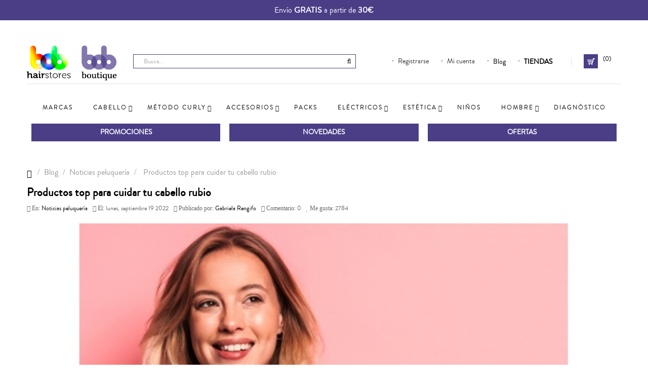

--- FILE ---
content_type: text/html; charset=utf-8
request_url: https://www.bobboutique.es/blog/productos-top-para-cuidar-tu-cabello-rubio-b29.html
body_size: 15781
content:
<!doctype html>
<html lang="es"  class="default" >

  <head>
    
      
  <meta charset="utf-8">


  <meta http-equiv="x-ua-compatible" content="ie=edge">



  <title>Productos top para cuidar tu cabello rubio - Bob Hairstores – Bob Boutique</title>
  <meta name="description" content="Productos para cuidar el cabello rubio">
  <meta name="keywords" content="rubio, cabello rubio, blond, blonde,blond hair,olaplex,lola cosmetics,fanola,redken,kérastase">
      
          <link rel="alternate" href="https://www.bobboutique.es/blog/productos-top-para-cuidar-tu-cabello-rubio-b29.html" hreflang="es-es">
      



  <meta name="viewport" content="width=device-width, initial-scale=1">



  <link rel="icon" type="image/vnd.microsoft.icon" href="/img/favicon.ico?1590506264">
  <link rel="shortcut icon" type="image/x-icon" href="/img/favicon.ico?1590506264">


  

    <link rel="stylesheet" href="https://www.bobboutique.es/themes/leo_fashion_store/assets/cache/theme-31002c445.css" type="text/css" media="all">



    


  

  <script type="text/javascript">
        var LEO_COOKIE_THEME = "LEO_FASHION_STORE_PANEL_CONFIG";
        var add_cart_error = "An error occurred while processing your request. Please try again";
        var array_blog_rewrite = {"en":"productos-top-para-cuidar-tu-cabello-rubio","fr":"productos-top-para-cuidar-tu-cabello-rubio","de":"productos-top-para-cuidar-tu-cabello-rubio","it":"productos-top-para-cuidar-tu-cabello-rubio","es":"productos-top-para-cuidar-tu-cabello-rubio"};
        var array_category_rewrite = [];
        var array_config_blog_rewrite = [];
        var array_config_category_rewrite = [];
        var array_list_rewrite = {"en":"blog","fr":"blog","de":"blog","it":"blog","es":"blog"};
        var buttoncompare_title_add = "Comparar";
        var buttoncompare_title_remove = "Eliminar de comparaci\u00f3n";
        var buttonwishlist_title_add = "Lista de deseos";
        var buttonwishlist_title_remove = "Sacar de la WishList";
        var cancel_rating_txt = "Cancelar valoraci\u00f3n";
        var comparator_max_item = 3;
        var compared_products = [];
        var config_url_use_id = "1";
        var customized_map = null;
        var defaultLat = "40.4165001";
        var defaultLong = "-3.7025599";
        var disable_review_form_txt = "No existe un criterio para opinar de este producto o este lenguaje";
        var enable_dropdown_defaultcart = 1;
        var enable_flycart_effect = 1;
        var enable_notification = 1;
        var ggApiKey = "AIzaSyAP1f3rEYhsJ-LN7iium1d1SzuAneI921g";
        var height_cart_item = "128";
        var id_lang = 5;
        var isLogged = false;
        var is_required_label = " se requiere";
        var jolisearch = {"amb_joli_search_action":"https:\/\/www.bobboutique.es\/jolisearch","amb_joli_search_link":"https:\/\/www.bobboutique.es\/jolisearch","amb_joli_search_controller":"jolisearch","blocksearch_type":"top","show_cat_desc":0,"ga_acc":0,"id_lang":5,"url_rewriting":1,"use_autocomplete":2,"minwordlen":2,"l_products":"Productos","l_manufacturers":"Fabricantes","l_categories":"Categor\u00edas","l_no_results_found":"Ning\u00fan producto corresponde con su b\u00fasqueda","l_more_results":"Mostrar todos los resultados","ENT_QUOTES":3,"search_ssl":true,"self":"\/home\/wwwbobboutique\/public_html\/modules\/ambjolisearch","position":{"my":"center top","at":"center bottom","collision":"fit none"},"classes":"ps17 centered-list","display_manufacturer":"1","display_category":"1"};
        var leo_token = "f39f3cfaeeadb57d5e13cce8e704e5d5";
        var lf_is_gen_rtl = false;
        var number_cartitem_display = 3;
        var prestashop = {"cart":{"products":[],"totals":{"total":{"type":"total","label":"Total","amount":0,"value":"0,00\u00a0\u20ac"},"total_including_tax":{"type":"total","label":"Total (impuestos incl.)","amount":0,"value":"0,00\u00a0\u20ac"},"total_excluding_tax":{"type":"total","label":"Total (impuestos excl.)","amount":0,"value":"0,00\u00a0\u20ac"}},"subtotals":{"products":{"type":"products","label":"Subtotal","amount":0,"value":"0,00\u00a0\u20ac"},"discounts":null,"shipping":{"type":"shipping","label":"Transporte","amount":0,"value":"Gratis"},"tax":{"type":"tax","label":"Impuestos incluidos","amount":0,"value":"0,00\u00a0\u20ac"}},"products_count":0,"summary_string":"0 art\u00edculos","vouchers":{"allowed":1,"added":[]},"discounts":[],"minimalPurchase":0,"minimalPurchaseRequired":""},"currency":{"name":"euro","iso_code":"EUR","iso_code_num":"978","sign":"\u20ac"},"customer":{"lastname":null,"firstname":null,"email":null,"birthday":null,"newsletter":null,"newsletter_date_add":null,"optin":null,"website":null,"company":null,"siret":null,"ape":null,"is_logged":false,"gender":{"type":null,"name":null},"addresses":[]},"language":{"name":"Espa\u00f1ol (Spanish)","iso_code":"es","locale":"es-ES","language_code":"es-es","is_rtl":"0","date_format_lite":"d\/m\/Y","date_format_full":"d\/m\/Y H:i:s","id":5},"page":{"title":"","canonical":null,"meta":{"title":"Productos top para cuidar tu cabello rubio - Bob Hairstores \u2013 Bob Boutique","description":"Productos para cuidar el cabello rubio","keywords":"rubio, cabello rubio, blond, blonde,blond hair,olaplex,lola cosmetics,fanola,redken,k\u00e9rastase","robots":"index"},"page_name":"module-leoblog-blog","body_classes":{"lang-es":true,"lang-rtl":false,"country-ES":true,"currency-EUR":true,"layout-full-width":true,"page-blog":true,"tax-display-enabled":true},"admin_notifications":[]},"shop":{"name":"Bob Hairstores \u2013 Bob Boutique","logo":"\/img\/clips-productos-peluqueria-logo-1590506248.jpg","stores_icon":"\/img\/logo_stores.png","favicon":"\/img\/favicon.ico"},"urls":{"base_url":"https:\/\/www.bobboutique.es\/","current_url":"https:\/\/www.bobboutique.es\/blog\/productos-top-para-cuidar-tu-cabello-rubio-b29.html","shop_domain_url":"https:\/\/www.bobboutique.es","img_ps_url":"https:\/\/www.bobboutique.es\/img\/","img_cat_url":"https:\/\/www.bobboutique.es\/img\/c\/","img_lang_url":"https:\/\/www.bobboutique.es\/img\/l\/","img_prod_url":"https:\/\/www.bobboutique.es\/img\/p\/","img_manu_url":"https:\/\/www.bobboutique.es\/img\/m\/","img_sup_url":"https:\/\/www.bobboutique.es\/img\/su\/","img_ship_url":"https:\/\/www.bobboutique.es\/img\/s\/","img_store_url":"https:\/\/www.bobboutique.es\/img\/st\/","img_col_url":"https:\/\/www.bobboutique.es\/img\/co\/","img_url":"https:\/\/www.bobboutique.es\/themes\/leo_fashion_store\/assets\/img\/","css_url":"https:\/\/www.bobboutique.es\/themes\/leo_fashion_store\/assets\/css\/","js_url":"https:\/\/www.bobboutique.es\/themes\/leo_fashion_store\/assets\/js\/","pic_url":"https:\/\/www.bobboutique.es\/upload\/","pages":{"address":"https:\/\/www.bobboutique.es\/direccion","addresses":"https:\/\/www.bobboutique.es\/direcciones","authentication":"https:\/\/www.bobboutique.es\/iniciar-sesion","cart":"https:\/\/www.bobboutique.es\/carrito","category":"https:\/\/www.bobboutique.es\/index.php?controller=category","cms":"https:\/\/www.bobboutique.es\/index.php?controller=cms","contact":"https:\/\/www.bobboutique.es\/contactenos","discount":"https:\/\/www.bobboutique.es\/descuento","guest_tracking":"https:\/\/www.bobboutique.es\/seguimiento-cliente-no-registrado","history":"https:\/\/www.bobboutique.es\/historial-compra","identity":"https:\/\/www.bobboutique.es\/informacion-cuenta","index":"https:\/\/www.bobboutique.es\/","my_account":"https:\/\/www.bobboutique.es\/mi-cuenta","order_confirmation":"https:\/\/www.bobboutique.es\/confirmacion-pedido","order_detail":"https:\/\/www.bobboutique.es\/index.php?controller=order-detail","order_follow":"https:\/\/www.bobboutique.es\/seguimiento-pedido","order":"https:\/\/www.bobboutique.es\/pedido","order_return":"https:\/\/www.bobboutique.es\/index.php?controller=order-return","order_slip":"https:\/\/www.bobboutique.es\/facturas-abono","pagenotfound":"https:\/\/www.bobboutique.es\/pagina-no-encontrada","password":"https:\/\/www.bobboutique.es\/recuperar-contrase\u00f1a","pdf_invoice":"https:\/\/www.bobboutique.es\/index.php?controller=pdf-invoice","pdf_order_return":"https:\/\/www.bobboutique.es\/index.php?controller=pdf-order-return","pdf_order_slip":"https:\/\/www.bobboutique.es\/index.php?controller=pdf-order-slip","prices_drop":"https:\/\/www.bobboutique.es\/productos-rebajados","product":"https:\/\/www.bobboutique.es\/index.php?controller=product","search":"https:\/\/www.bobboutique.es\/busqueda","sitemap":"https:\/\/www.bobboutique.es\/mapa-web","stores":"https:\/\/www.bobboutique.es\/tiendas","supplier":"https:\/\/www.bobboutique.es\/proveedor","register":"https:\/\/www.bobboutique.es\/iniciar-sesion?create_account=1","order_login":"https:\/\/www.bobboutique.es\/pedido?login=1"},"alternative_langs":{"es-es":"https:\/\/www.bobboutique.es\/blog\/productos-top-para-cuidar-tu-cabello-rubio-b29.html"},"theme_assets":"\/themes\/leo_fashion_store\/assets\/","actions":{"logout":"https:\/\/www.bobboutique.es\/?mylogout="},"no_picture_image":{"bySize":{"small_default":{"url":"https:\/\/www.bobboutique.es\/img\/p\/es-default-small_default.jpg","width":75,"height":108},"cart_default":{"url":"https:\/\/www.bobboutique.es\/img\/p\/es-default-cart_default.jpg","width":125,"height":125},"home_default":{"url":"https:\/\/www.bobboutique.es\/img\/p\/es-default-home_default.jpg","width":279,"height":400},"medium_default":{"url":"https:\/\/www.bobboutique.es\/img\/p\/es-default-medium_default.jpg","width":452,"height":452},"large_default":{"url":"https:\/\/www.bobboutique.es\/img\/p\/es-default-large_default.jpg","width":405,"height":580}},"small":{"url":"https:\/\/www.bobboutique.es\/img\/p\/es-default-small_default.jpg","width":75,"height":108},"medium":{"url":"https:\/\/www.bobboutique.es\/img\/p\/es-default-home_default.jpg","width":279,"height":400},"large":{"url":"https:\/\/www.bobboutique.es\/img\/p\/es-default-large_default.jpg","width":405,"height":580},"legend":""}},"configuration":{"display_taxes_label":true,"is_catalog":false,"show_prices":true,"opt_in":{"partner":false},"quantity_discount":{"type":"discount","label":"Descuento"},"voucher_enabled":1,"return_enabled":0},"field_required":[],"breadcrumb":{"links":[{"title":"Inicio","url":"https:\/\/www.bobboutique.es\/"},{"title":"Blog","url":"https:\/\/www.bobboutique.es\/blog.html"},{"title":"Noticias peluquer\u00eda","url":"https:\/\/www.bobboutique.es\/blog\/noticias-peluqueria-c6.html"},{"title":"Productos top para cuidar tu cabello rubio","url":"https:\/\/www.bobboutique.es\/blog\/productos-top-para-cuidar-tu-cabello-rubio-b29.html"}],"count":4},"link":{"protocol_link":"https:\/\/","protocol_content":"https:\/\/"},"time":1769052673,"static_token":"f39f3cfaeeadb57d5e13cce8e704e5d5","token":"93f68136146f55c106119937f54b4ee4"};
        var productcompare_add = "El producto ha sido a\u00f1adido a la lista de comparaci\u00f3n";
        var productcompare_add_error = "Se produjo un error al agregar. Int\u00e9ntalo de nuevo";
        var productcompare_max_item = "No se puede agregar m\u00e1s de 3 producto a la comparaci\u00f3n de productos";
        var productcompare_remove = "El producto se ha eliminado correctamente de la lista de comparaci\u00f3n";
        var productcompare_remove_error = "Se produjo un error al eliminar. Int\u00e9ntalo de nuevo";
        var productcompare_url = "https:\/\/www.bobboutique.es\/module\/leofeature\/productscompare";
        var productcompare_viewlistcompare = "Ver la lista de comparaci\u00f3n";
        var psemailsubscription_subscription = "https:\/\/www.bobboutique.es\/module\/ps_emailsubscription\/subscription";
        var review_error = "An error occurred while processing your request. Please try again";
        var show_popup = 1;
        var storeGGmapCall = "\/modules\/storeggmap\/storeggmapCall.php";
        var subtitle = "Our stores";
        var type_dropdown_defaultcart = "dropdown";
        var type_flycart_effect = "fade";
        var urlIcon = null;
        var width_cart_item = "288";
        var wishlist_add = "El producto ha sido a\u00f1adido a su lista de deseos";
        var wishlist_cancel_txt = "Cancelar";
        var wishlist_confirm_del_txt = "Eliminar el elemento seleccionado?";
        var wishlist_del_default_txt = "No se puede eliminar por defecto deseos";
        var wishlist_email_txt = "Direcci\u00f3n de correo electr\u00f3nico";
        var wishlist_loggin_required = "Tienes que iniciar sesi\u00f3n para poder gestionar su lista de deseos";
        var wishlist_ok_txt = "De acuerdo";
        var wishlist_quantity_required = "Debe introducir una cantidad";
        var wishlist_remove = "El producto se retir\u00f3 con \u00e9xito de su Lista de deseos";
        var wishlist_reset_txt = "Reiniciar";
        var wishlist_send_txt = "Enviar";
        var wishlist_send_wishlist_txt = "Enviar lista de deseos";
        var wishlist_url = "https:\/\/www.bobboutique.es\/lista_deseos";
        var wishlist_viewwishlist = "Ver su lista de deseos";
      </script>
<script type="text/javascript">
	var choosefile_text = "Elija el archivo";
	var turnoff_popup_text = "No mostrar este popup de nuevo";

	var size_item_quickview = 125;
	var style_scroll_quickview = 'vertical';
	
	var size_item_page = 90;
	var style_scroll_page = 'horizontal';
	
	var size_item_quickview_attr = 125;	
	var style_scroll_quickview_attr = 'vertical';
	
	var size_item_popup = 146;
	var style_scroll_popup = 'vertical';
</script>


  <script type="text/javascript">
	
	var FancyboxI18nClose = "Cerrar";
	var FancyboxI18nNext = "Siguiente";
	var FancyboxI18nPrev = "Anterior";
	var current_link = "http://www.bobboutique.es/";		
	var currentURL = window.location;
	currentURL = String(currentURL);
	currentURL = currentURL.replace("https://","").replace("http://","").replace("www.","").replace( /#\w*/, "" );
	current_link = current_link.replace("https://","").replace("http://","").replace("www.","");
	var text_warning_select_txt = "Por favor seleccione uno de quitar?";
	var text_confirm_remove_txt = "¿Seguro para eliminar fila de pie?";
	var close_bt_txt = "Cerrar";
	var list_menu = [];
	var list_menu_tmp = {};
	var list_tab = [];
	var isHomeMenu = 0;
	
</script>
<script type="text/javascript">
	(window.gaDevIds=window.gaDevIds||[]).push('d6YPbH');
	(function(i,s,o,g,r,a,m){i['GoogleAnalyticsObject']=r;i[r]=i[r]||function(){
	(i[r].q=i[r].q||[]).push(arguments)},i[r].l=1*new Date();a=s.createElement(o),
	m=s.getElementsByTagName(o)[0];a.async=1;a.src=g;m.parentNode.insertBefore(a,m)
	})(window,document,'script','https://www.google-analytics.com/analytics.js','ga');

            ga('create', 'UA-174238813-1', 'auto');
                
    ga('require', 'ec');
</script>


			<script type="text/javascript">
				(window.gaDevIds=window.gaDevIds||[]).push('d6YPbH');
				(function(i,s,o,g,r,a,m){i['GoogleAnalyticsObject']=r;i[r]=i[r]||function(){
				(i[r].q=i[r].q||[]).push(arguments)},i[r].l=1*new Date();a=s.createElement(o),
				m=s.getElementsByTagName(o)[0];a.async=1;a.src=g;m.parentNode.insertBefore(a,m)
				})(window,document,'script','//www.google-analytics.com/analytics.js','ga');
				ga('create', 'UA-174238813-1', 'auto');
				ga('require', 'ec');</script><script src="https://maps.googleapis.com/maps/api/js?key=AIzaSyCgXZDZoqC0zDVcJMVr3pj9-6X_BbI1XfU" type="text/javascript"></script>
<script>
	var bestkit_storepickup_controller = "https://www.bobboutique.es/module/bestkit_storepickup/ajax"; 	var bestkit_storepickup_show_map = 0; 	var bestkit_storepickup_translation_1 = "Get directions";
	var img_ps_dir = "https://www.bobboutique.es/img/";
	var logo_store = "logo_stores.png"; 
	var bestkit_storepickup_map = "";
	var bestkit_storepickup_markers = [];
	var bestkit_storepickup_default_lat = "";
	var bestkit_storepickup_default_long = "";
	var bestkit_storepickup_radius = 100;
</script> 
<!-- Facebook Pixel Code -->
<script>
  !function(f,b,e,v,n,t,s)
  {if(f.fbq)return;n=f.fbq=function(){n.callMethod?
  n.callMethod.apply(n,arguments):n.queue.push(arguments)};
  if(!f._fbq)f._fbq=n;n.push=n;n.loaded=!0;n.version='2.0';
  n.queue=[];t=b.createElement(e);t.async=!0;
  t.src=v;s=b.getElementsByTagName(e)[0];
  s.parentNode.insertBefore(t,s)}(window, document,'script',
  'https://connect.facebook.net/en_US/fbevents.js');
  
  fbq('init', '410862140300036');
  
  fbq('track', 'PageView');
</script>
<noscript>

<img height="1" width="1" style="display:none"
    src="https://www.facebook.com/tr?id=410862140300036&ev=PageView&noscript=1"
/>
  
</noscript>



    <script>
        var prefix = '';
        var sufix = '';

        function getURLParameter(url, name) {
            return (RegExp(name + '=' + '(.+?)(&|$)').exec(url)||[,null])[1];
        }

        !function(f,b,e,v,n,t,s){if(f.fbq)return;n=f.fbq=function(){n.callMethod?
        n.callMethod.apply(n,arguments):n.queue.push(arguments)};if(!f._fbq)f._fbq=n;
        n.push=n;n.loaded=!0;n.version='2.0';n.queue=[];t=b.createElement(e);t.async=!0;
        t.src=v;s=b.getElementsByTagName(e)[0];s.parentNode.insertBefore(t,s)}(window,
        document,'script','https://connect.facebook.net/en_US/fbevents.js');
        
                    fbq('init', '410862140300036');
        
                    fbq('track', "PageView");
        
                            
        
                            
                                                        
                    document.addEventListener("DOMContentLoaded", function(event) {
                $('#wishlist_button_nopop').click(function(){
                    fbq('track', 'AddToWishlist');
                });
            });
        
                        
                                                
            function reinitaddtocart() {
                                                                }
            document.addEventListener("DOMContentLoaded", function(event) {
                reinitaddtocart();
            });
        
        
    </script>

<script type="text/javascript">
	
		var $buoop = {
			api:5,
			notify:{
				i:-0.01,
				f:-0.01,
				o:-0.01,
				s:-0.01,
				c:-0.01
			},
			insecure:Boolean(1),
			unsupported:Boolean(1),
			mobile:Boolean(1),
			test:Boolean(),
			style:'top',
			reminder: '1',
			reminderClosed: '1',
			noclose: Boolean(),
			newwindow: true,
			l:'es',
			text: "Su navegador {brow_name}, utiliza una versión antigua: le recomendamos que  actualice a una versón más nueva.",
			
		};
		function $buo_f(){ 
		 var e = document.createElement("script"); 
		 e.src = "//browser-update.org/update.min.js"; 
		 document.body.appendChild(e);
		};
		try {document.addEventListener("DOMContentLoaded", $buo_f,false)}
		catch(e){window.attachEvent("onload", $buo_f)}
	
</script>                <!-- Hotjar Tracking Code for https://www.bobboutique.es/ -->
<script type="text/javascript"><!--//--><![CDATA[//><!--
(function(h,o,t,j,a,r){
        h.hj=h.hj||function(){(h.hj.q=h.hj.q||[]).push(arguments)};
        h._hjSettings={hjid:3314740,hjsv:6};
        a=o.getElementsByTagName('head')[0];
        r=o.createElement('script');r.async=1;
        r.src=t+h._hjSettings.hjid+j+h._hjSettings.hjsv;
        a.appendChild(r);
    })(window,document,'https://static.hotjar.com/c/hotjar-','.js?sv=');
//--><!]]></script>
    <!-- @file modules\appagebuilder\views\templates\hook\header -->

<script>
    /**
     * List functions will run when document.ready()
     */
    var ap_list_functions = [];
    /**
     * List functions will run when window.load()
     */
    var ap_list_functions_loaded = [];

    /**
     * List functions will run when document.ready() for theme
     */
    
    var products_list_functions = [];
</script>


<script type='text/javascript'>
    var leoOption = {
        category_qty:0,
        product_list_image:0,
        product_one_img:1,
        productCdown: 1,
        productColor: 0,
        homeWidth: 279,
        homeheight: 400,
	}

    ap_list_functions.push(function(){
        if (typeof $.LeoCustomAjax !== "undefined" && $.isFunction($.LeoCustomAjax)) {
            var leoCustomAjax = new $.LeoCustomAjax();
            leoCustomAjax.processAjax();
        }
    });
</script>




    
  </head>

  <body id="module-leoblog-blog" class="lang-es country-es currency-eur layout-full-width page-blog tax-display-enabled fullwidth">

    
      
    

    <main id="page">
      
              
      <header id="header">
        <div class="header-container">
          
            
  <div class="header-banner">
          <div class="container">
              <div class="inner"><!-- @file modules\appagebuilder\views\templates\hook\ApRow -->
    <div        class="row ApRow  "
	                        style=""        >
                                            <!-- @file modules\appagebuilder\views\templates\hook\ApColumn -->
<div    class="col-xl-12 col-lg-12 col-md-12 col-sm-12 col-xs-12 col-sp-12  ApColumn "
	    >
                    <!-- @file modules\appagebuilder\views\templates\hook\ApGeneral -->
<div     class="block envio-gratis-top-bar ApHtml">
	                    <div class="block_content"><p>Envío <strong>GRATIS</strong> a partir de <strong>30€</strong></p></div>
    	</div>
    </div>            </div>
    </div>
          </div>
        </div>



  <nav class="header-nav">
    <div class="topnav">
            <div class="container">
              <div class="inner"><!-- @file modules\appagebuilder\views\templates\hook\ApRow -->
    <div        class="row ApRow  "
	                        style=""        >
                                            <!-- @file modules\appagebuilder\views\templates\hook\ApColumn -->
<div    class="col-xl-12 col-lg-12 col-md-12 col-sm-12 col-xs-12 col-sp-12  ApColumn "
	    >
                    <!-- @file modules\appagebuilder\views\templates\hook\ApGeneral -->
<div     class="block ApHtml">
	                    <div class="block_content"><div class="userinfo-selector links dropdown js-dropdown popup-over"><ul class="popup-content dropdown-menu user-info"><li><a class="signin dropdown-item" href="https://www.bobboutique.es/iniciar-sesion?create_account=1" title="Acceda a su cuenta de cliente" rel="nofollow"> <span>Registrarse</span> </a></li><li><a class="myacount dropdown-item" href="https://www.bobboutique.es/mi-cuenta" title="Mi cuenta" rel="nofollow"> <span>Mi cuenta</span> </a></li><li><strong><a href="https://www.bobboutique.es/tiendas" title="Tiendas físicas" rel="nofollow"> TIENDAS</a></strong></li></ul></div></div>
    	</div>
    </div>            </div>
    </div>
            </div>
          </div>
    <div class="bottomnav">
              <div class="container">
              <div class="inner"></div>
              </div>
          </div>
  </nav>



  <div class="header-top">
              <div class="container">
              <div class="inner"><!-- @file modules\appagebuilder\views\templates\hook\ApRow -->
    <div        class="row ApRow  has-bg bg-boxed"
	        data-bg=" no-repeat"                style="background: no-repeat;padding-top: 20px;padding-bottom: 6px;"        >
                                            <!-- @file modules\appagebuilder\views\templates\hook\ApColumn -->
<div    class="col-xl-2 col-lg-2 col-md-2 col-sm-12 col-xs-12 col-sp-12  ApColumn "
	    >
                    <!-- @file modules\appagebuilder\views\templates\hook\ApImage -->
<div id="image-form_42994893945180215" class="block header_logo ApImage">
	
                            <a href="http://www.bobboutique.es/" >
                <img src="/themes/leo_fashion_store/assets/img/modules/appagebuilder/images/clips-productos-peluqueria-logo.png" class="img-fluid "
                                    title=""
            alt="logo"
	    style=" width:auto; 
			height:auto" />

                </a>
            	        </div>
    </div><!-- @file modules\appagebuilder\views\templates\hook\ApColumn -->
<div    class="col-xl-4-8 col-lg-10 col-md-10 col-sm-12 col-xs-10 col-sp-9  ApColumn "
	    >
                    <!-- @file modules\appagebuilder\views\templates\hook\ApModule -->
<!-- Block search module TOP -->
<div id="search_widget" class="search-widget js-dropdown popup-over" data-search-controller-url="//www.bobboutique.es/busqueda">
	<a href="javascript:void(0)" data-toggle="dropdown" class="hidden-sm-up popup-title">
	    <i class="fa fa-search search"></i>
	</a>
	<form method="get" action="//www.bobboutique.es/busqueda" class="popup-content dropdown-menu" id="search_form">
		<input type="hidden" name="controller" value="search">
		<input type="text" name="s" value="" placeholder="Busca..." aria-label="Busca">
		<button type="submit" class="btn">
			<i class="fa fa-search"></i>
		</button>
	</form>
</div>
<!-- /Block search module TOP -->

    </div><!-- @file modules\appagebuilder\views\templates\hook\ApColumn -->
<div    class="col-xl-4 col-lg-10 col-md-10 col-sm-12 col-xs-12 col-sp-12 hidden-movil ApColumn "
	    >
                    <!-- @file modules\appagebuilder\views\templates\hook\ApGeneral -->
<div     class="block ApHtml">
	                    <div class="block_content"><div class="userinfo-selector links dropdown js-dropdown popup-over"><ul class="popup-content dropdown-menu user-info"><li><a class="signin dropdown-item" href="https://www.bobboutique.es/iniciar-sesion?create_account=1" title="Acceda a su cuenta de cliente" rel="nofollow"> <span>Registrarse</span> </a></li><li><a class="myacount dropdown-item" href="https://www.bobboutique.es/mi-cuenta" title="Mi cuenta" rel="nofollow"> <span>Mi cuenta</span> </a></li><li><a href="https://www.bobboutique.es/blog.html" title="Blog" rel="nofollow">Blog </a></li><li><strong><a href="https://www.bobboutique.es/tiendas" title="Tiendas físicas" rel="nofollow">TIENDAS </a></strong></li></ul></div></div>
    	</div>
    </div><!-- @file modules\appagebuilder\views\templates\hook\ApColumn -->
<div    class="col-xl-1 col-lg-10 col-md-10 col-sm-12 col-xs-2 col-sp-12  ApColumn "
	    >
                    <!-- @file modules\appagebuilder\views\templates\hook\ApModule -->
<div id="cart-block">
  <div class="blockcart cart-preview inactive" data-refresh-url="//www.bobboutique.es/module/ps_shoppingcart/ajax">
    <div class="header">
              <i class="shopping-cart"></i>
        <div class="cart-inner">
          <span class="cart-title">Comprar</span>
          <span class="cart-products-count">(0)</span>
        </div>
          </div>
  </div>
</div>

    </div>            </div>
    <!-- @file modules\appagebuilder\views\templates\hook\ApRow -->
    <div        class="row ApRow  has-bg bg-boxed"
	        data-bg=" no-repeat"                style="background: no-repeat;"        >
                                            <!-- @file modules\appagebuilder\views\templates\hook\ApColumn -->
<div    class="col-xl-12 col-lg-12 col-md-12 col-sm-12 col-xs-12 col-sp-12  ApColumn "
	    >
                    <!-- @file modules\appagebuilder\views\templates\hook\ApSlideShow -->
<div id="memgamenu-form_3160037124" class="ApMegamenu">
				<nav data-megamenu-id="3160037124" class="leo-megamenu cavas_menu navbar navbar-default disable-canvas " role="navigation">
			<!-- Brand and toggle get grouped for better mobile display -->
			<div class="navbar-header">
				<button type="button" class="navbar-toggler hidden-lg-up" data-toggle="collapse" data-target=".megamenu-off-canvas-3160037124">
					<span class="sr-only">Navegación de palanca</span>
					&#9776;
					<!--
					<span class="icon-bar"></span>
					<span class="icon-bar"></span>
					<span class="icon-bar"></span>
					-->
				</button>
			</div>
			<!-- Collect the nav links, forms, and other content for toggling -->
						<div class="leo-top-menu collapse navbar-toggleable-md megamenu-off-canvas megamenu-off-canvas-3160037124"><ul class="nav navbar-nav megamenu horizontal"><li class="nav-item icon-new  " ><a href="https://www.bobboutique.es/marcas" target="_self" class="nav-link has-category"><span class="menu-title">Marcas</span></a></li><li class="nav-item parent dropdown  aligned-fullwidth  " ><a class="nav-link dropdown-toggle has-category" data-toggle="dropdown" href="https://www.bobboutique.es/cuidado-del-cabello-1221" target="_self"><span class="menu-title">Cabello</span></a><b class="caret"></b><div class="dropdown-menu level1"  ><div class="dropdown-menu-inner"><div class="row"><div class="col-sm-12 mega-col" data-colwidth="12" data-type="menu" ><div class="inner"><ul><li class="nav-item   " ><a class="nav-link" href="https://www.bobboutique.es/champu-1224" target="_self"><span class="menu-title">Champú</span></a></li><li class="nav-item   " ><a class="nav-link" href="https://www.bobboutique.es/mascarillas-1226" target="_self"><span class="menu-title">Mascarillas</span></a></li><li class="nav-item   " ><a class="nav-link" href="https://www.bobboutique.es/acondicionador-1225" target="_self"><span class="menu-title">Acondicionador</span></a></li><li class="nav-item   " ><a class="nav-link" href="https://www.bobboutique.es/styling-1227" target="_self"><span class="menu-title">Styling</span></a></li><li class="nav-item   " ><a class="nav-link" href="https://www.bobboutique.es/tratamiento-1228" target="_self"><span class="menu-title">Tratamiento</span></a></li><li class="nav-item   " ><a class="nav-link" href="https://www.bobboutique.es/cuidado-del-cabello-1221?q=Necesidad+del+cabello-Anti--ca%C3%ADda" target="_self"><span class="menu-title">Caída</span></a></li><li class="nav-item   " ><a class="nav-link" href="https://www.bobboutique.es/cuidado-del-cabello-1221?q=Necesidad+del+cabello-Reparaci%C3%B3n" target="_self"><span class="menu-title">Reparación </span></a></li><li class="nav-item   " ><a class="nav-link" href="https://www.bobboutique.es/tintes-1229" target="_self"><span class="menu-title">Tintes</span></a></li><li class="nav-item   " ><a class="nav-link" href="https://www.bobboutique.es/kits-peluqueria-1254" target="_self"><span class="menu-title">Kits de peluquería</span></a></li><li class="nav-item   " ><a class="nav-link" href="https://www.bobboutique.es/permanentes-1258" target="_self"><span class="menu-title">Permanentes</span></a></li><li class="nav-item   " ><a class="nav-link" href="https://www.bobboutique.es/proteccion-solar-1260" target="_self"><span class="menu-title">Protección solar</span></a></li><li class="nav-item   " ><a class="nav-link" href="https://www.bobboutique.es/decoloracionoxigenadasremovedores-1263" target="_self"><span class="menu-title">Decoloración</span></a></li><li class="nav-item   " ><a class="nav-link" href="https://www.bobboutique.es/correctores-tonalizadores-matizadores-aclarantes-1264" target="_self"><span class="menu-title">Matizadores</span></a></li><li class="nav-item   " ><a class="nav-link" href="https://www.bobboutique.es/fibras-capilarescubrecanas-1265" target="_self"><span class="menu-title">Fibras Capilares/Cubrecanas</span></a></li><li class="nav-item   " ><a class="nav-link" href="https://www.bobboutique.es/alisadodesrizantes-1292" target="_self"><span class="menu-title">Alisado/Desrizantes</span></a></li><li class="nav-item   " ><a class="nav-link" href="https://www.bobboutique.es/espumas-y-mascarillas-de-color-1294" target="_self"><span class="menu-title">Espumas y mascarillas de color</span></a></li></ul></div></div></div></div></div></li><li class="nav-item parent dropdown    " ><a class="nav-link dropdown-toggle has-category" data-toggle="dropdown" href="https://www.bobboutique.es/metodo-curly-1306" target="_self"><span class="menu-title">MÉTODO CURLY</span></a><b class="caret"></b><div class="dropdown-menu level1"  ><div class="dropdown-menu-inner"><div class="row"><div class="col-sm-12 mega-col" data-colwidth="12" data-type="menu" ><div class="inner"><ul><li class="nav-item   " ><a class="nav-link" href="https://www.bobboutique.es/champu-1308" target="_self"><span class="menu-title">Champú</span></a></li><li class="nav-item   " ><a class="nav-link" href="https://www.bobboutique.es/co-wash-1313" target="_self"><span class="menu-title">Co-wash</span></a></li><li class="nav-item   " ><a class="nav-link" href="https://www.bobboutique.es/mascarilla-1312" target="_self"><span class="menu-title">Mascarilla</span></a></li><li class="nav-item   " ><a class="nav-link" href="https://www.bobboutique.es/acondicionador-1309" target="_self"><span class="menu-title">Acondicionador</span></a></li><li class="nav-item   " ><a class="nav-link" href="https://www.bobboutique.es/leave-in-1310" target="_self"><span class="menu-title">Leave-in</span></a></li><li class="nav-item   " ><a class="nav-link" href="https://www.bobboutique.es/styling-1314" target="_self"><span class="menu-title">Styling</span></a></li><li class="nav-item   " ><a class="nav-link" href="https://www.bobboutique.es/tratamiento-1315" target="_self"><span class="menu-title">Tratamiento</span></a></li><li class="nav-item   " ><a class="nav-link" href="https://www.bobboutique.es/aceite-1321" target="_self"><span class="menu-title">Aceite</span></a></li><li class="nav-item   " ><a class="nav-link" href="https://www.bobboutique.es/ninos-1329" target="_self"><span class="menu-title">Niños</span></a></li><li class="nav-item   " ><a class="nav-link" href="https://www.bobboutique.es/matizador-1322" target="_self"><span class="menu-title">Matizador</span></a></li><li class="nav-item   " ><a class="nav-link" href="https://www.bobboutique.es/cepillos-y-peines-1327" target="_self"><span class="menu-title">Cepillos y peines</span></a></li><li class="nav-item   " ><a class="nav-link" href="https://www.bobboutique.es/accesorios-1317" target="_self"><span class="menu-title">Accesorios</span></a></li><li class="nav-item   " ><a class="nav-link" href="https://www.bobboutique.es/herramientas-de-secado-1318" target="_self"><span class="menu-title">Herramientas de secado</span></a></li></ul></div></div></div></div></div></li><li class="nav-item parent dropdown  aligned-fullwidth  " ><a class="nav-link dropdown-toggle has-category" data-toggle="dropdown" href="https://www.bobboutique.es/accesorios-1234" target="_self"><span class="menu-title">Accesorios</span></a><b class="caret"></b><div class="dropdown-menu level1"  ><div class="dropdown-menu-inner"><div class="row"><div class="col-sm-12 mega-col" data-colwidth="12" data-type="menu" ><div class="inner"><ul><li class="nav-item   " ><a class="nav-link" href="https://www.bobboutique.es/cepillos-1267" target="_self"><span class="menu-title">Cepillos</span></a></li><li class="nav-item   " ><a class="nav-link" href="https://www.bobboutique.es/peines-1268" target="_self"><span class="menu-title">Peines</span></a></li><li class="nav-item   " ><a class="nav-link" href="https://www.bobboutique.es/color-1269" target="_self"><span class="menu-title">Color</span></a></li><li class="nav-item   " ><a class="nav-link" href="https://www.bobboutique.es/forma-1270" target="_self"><span class="menu-title">Forma</span></a></li><li class="nav-item   " ><a class="nav-link" href="https://www.bobboutique.es/corte-1271" target="_self"><span class="menu-title">Corte</span></a></li><li class="nav-item   " ><a class="nav-link" href="https://www.bobboutique.es/utillaje-1272" target="_self"><span class="menu-title">Utillaje</span></a></li><li class="nav-item   " ><a class="nav-link" href="https://www.bobboutique.es/extensiones-1273" target="_self"><span class="menu-title">Extensiones</span></a></li><li class="nav-item   " ><a class="nav-link" href="https://www.bobboutique.es/desechables-1275" target="_self"><span class="menu-title">Desechables</span></a></li><li class="nav-item   " ><a class="nav-link" href="https://www.bobboutique.es/accesorios-de-peluqueria-1276" target="_self"><span class="menu-title">Peluquería</span></a></li><li class="nav-item   " ><a class="nav-link" href="https://www.bobboutique.es/accesorios-de-estetica-1277" target="_self"><span class="menu-title">Estética</span></a></li><li class="nav-item   " ><a class="nav-link" href="https://www.bobboutique.es/manicura-y-pedicura-1278" target="_self"><span class="menu-title">Manicura y pedicura</span></a></li><li class="nav-item   " ><a class="nav-link" href="https://www.bobboutique.es/touch-beauty-1291" target="_self"><span class="menu-title">Touch Beauty</span></a></li></ul></div></div></div></div></div></li><li class="nav-item   " ><a href="https://www.bobboutique.es/packs-1301" target="_self" class="nav-link has-category"><span class="menu-title">Packs</span></a></li><li class="nav-item parent dropdown  aligned-fullwidth  " ><a class="nav-link dropdown-toggle has-category" data-toggle="dropdown" href="https://www.bobboutique.es/herramientas-electricas-1235" target="_self"><span class="menu-title">Eléctricos</span></a><b class="caret"></b><div class="dropdown-menu level1"  ><div class="dropdown-menu-inner"><div class="row"><div class="col-sm-12 mega-col" data-colwidth="12" data-type="menu" ><div class="inner"><ul><li class="nav-item   " ><a class="nav-link" href="https://www.bobboutique.es/recambiosaccesorioscabezales-1262" target="_self"><span class="menu-title">Accesorios y recambios</span></a></li><li class="nav-item   " ><a class="nav-link" href="https://www.bobboutique.es/secadores-1282" target="_self"><span class="menu-title">Secadores</span></a></li><li class="nav-item   " ><a class="nav-link" href="https://www.bobboutique.es/planchas-1283" target="_self"><span class="menu-title">Planchas</span></a></li><li class="nav-item   " ><a class="nav-link" href="https://www.bobboutique.es/maquinas-de-corte-1284" target="_self"><span class="menu-title">Máquinas de corte</span></a></li><li class="nav-item   " ><a class="nav-link" href="https://www.bobboutique.es/tenacillas-y-rizadores-1285" target="_self"><span class="menu-title">Tenacillas y rizadores</span></a></li><li class="nav-item   " ><a class="nav-link" href="https://www.bobboutique.es/manicura-y-pedicura-1286" target="_self"><span class="menu-title">Manicura y pedicura</span></a></li><li class="nav-item   " ><a class="nav-link" href="https://www.bobboutique.es/estetica-1287" target="_self"><span class="menu-title">Estética</span></a></li><li class="nav-item   " ><a class="nav-link" href="https://www.bobboutique.es/diagnostico-capilar-1293" target="_self"><span class="menu-title">Diagnóstico capilar</span></a></li></ul></div></div></div></div></div></li><li class="nav-item parent dropdown  aligned-fullwidth  " ><a class="nav-link dropdown-toggle has-category" data-toggle="dropdown" href="https://www.bobboutique.es/estetica-1222" target="_self"><span class="menu-title">Estética</span></a><b class="caret"></b><div class="dropdown-menu level1"  ><div class="dropdown-menu-inner"><div class="row"><div class="col-sm-12 mega-col" data-colwidth="12" data-type="menu" ><div class="inner"><ul><li class="nav-item   " ><a class="nav-link" href="https://www.bobboutique.es/corporal-1237" target="_self"><span class="menu-title">Corporal</span></a></li><li class="nav-item   " ><a class="nav-link" href="https://www.bobboutique.es/facial-1238" target="_self"><span class="menu-title">Facial</span></a></li><li class="nav-item   " ><a class="nav-link" href="https://www.bobboutique.es/esmaltes-y-bases-1239" target="_self"><span class="menu-title">Esmaltes y Bases</span></a></li><li class="nav-item   " ><a class="nav-link" href="https://www.bobboutique.es/depilacion-1241" target="_self"><span class="menu-title">Depilación</span></a></li><li class="nav-item   " ><a class="nav-link" href="https://www.bobboutique.es/maquillaje-1252" target="_self"><span class="menu-title">Maquillaje</span></a></li><li class="nav-item   " ><a class="nav-link" href="https://www.bobboutique.es/solar-1253" target="_self"><span class="menu-title">Solar</span></a></li><li class="nav-item   " ><a class="nav-link" href="https://www.bobboutique.es/packs-cosmetica-1255" target="_self"><span class="menu-title">Packs cosmética</span></a></li><li class="nav-item   " ><a class="nav-link" href="https://www.bobboutique.es/manicura-y-pedicura-1266" target="_self"><span class="menu-title">Manicura y pedicura</span></a></li></ul></div></div></div></div></div></li><li class="nav-item   " ><a href="https://www.bobboutique.es/ninos-1233" target="_self" class="nav-link has-category"><span class="menu-title">Niños</span></a></li><li class="nav-item parent dropdown    " ><a class="nav-link dropdown-toggle has-category" data-toggle="dropdown" href="https://www.bobboutique.es/hombre-1230" target="_self"><span class="menu-title">Hombre</span></a><b class="caret"></b><div class="dropdown-menu level1"  ><div class="dropdown-menu-inner"><div class="row"><div class="col-sm-12 mega-col" data-colwidth="12" data-type="menu" ><div class="inner"><ul><li class="nav-item   " ><a class="nav-link" href="https://www.bobboutique.es/afeitado-y-cuidado-de-la-barba-1279" target="_self"><span class="menu-title">Barba y afeitado</span></a></li><li class="nav-item   " ><a class="nav-link" href="https://www.bobboutique.es/cosmetica-1280" target="_self"><span class="menu-title">Cosmética</span></a></li><li class="nav-item   " ><a class="nav-link" href="https://www.bobboutique.es/peluqueria-1281" target="_self"><span class="menu-title">Peluquería</span></a></li></ul></div></div></div></div></div></li><li class="nav-item   " ><a href="https://www.bobboutique.es/bob/diagnostico_capilar-31" target="_self" class="nav-link has-category"><span class="menu-title">Diagnóstico</span></a></li></ul></div>
	</nav>
	<script type="text/javascript">
	// <![CDATA[				
			// var type="horizontal";
			// checkActiveLink();
			// checkTarget();
			list_menu_tmp.id = 3160037124;
			list_menu_tmp.type = 'horizontal';
	// ]]>
	
			
				// var show_cavas = 0;
				list_menu_tmp.show_cavas =0;	
		
			
		list_menu_tmp.list_tab = list_tab;
		list_menu.push(list_menu_tmp);
		list_menu_tmp = {};	
		list_tab = {};
		
	</script>
	</div>

    </div>            </div>
    <!-- @file modules\appagebuilder\views\templates\hook\ApRow -->
    <div        class="ApRow  has-bg bg-boxed"
	        data-bg=" no-repeat"                style="background: no-repeat;"        >
                                            <!-- @file modules\appagebuilder\views\templates\hook\ApColumn -->
<div    class="col-xl-4 col-lg-4 col-md-4 col-sm-4 col-xs-4 col-sp-4  ApColumn "
	    >
                    <!-- @file modules\appagebuilder\views\templates\hook\ApButton -->
		<a href="https://www.bobboutique.es/bob/promociones-activas-13" >
		<span class="btn botones_home ApButton btn-primary btn-lg  btn-block">PROMOCIONES</span>
		</a>
	
    </div><!-- @file modules\appagebuilder\views\templates\hook\ApColumn -->
<div    class="col-xl-4 col-lg-4 col-md-4 col-sm-4 col-xs-4 col-sp-4  ApColumn "
	    >
                    <!-- @file modules\appagebuilder\views\templates\hook\ApButton -->
		<a href="https://www.bobboutique.es/novedades-1305" >
		<span class="btn botones_home ApButton btn-primary btn-lg  btn-block">NOVEDADES</span>
		</a>
	
    </div><!-- @file modules\appagebuilder\views\templates\hook\ApColumn -->
<div    class="col-xl-4 col-lg-4 col-md-4 col-sm-4 col-xs-4 col-sp-4  ApColumn "
	    >
                    <!-- @file modules\appagebuilder\views\templates\hook\ApButton -->
		<a href="https://www.bobboutique.es/destacados-1304" >
		<span class="btn botones_home ApButton btn-primary btn-lg  btn-block">OFERTAS</span>
		</a>
	
    </div>            </div>
    <!-- @file modules\appagebuilder\views\templates\hook\ApRow -->
    <div        class="ApRow  has-bg bg-boxed"
	        data-bg=" no-repeat"                style="background: no-repeat;"        >
                                            <!-- @file modules\appagebuilder\views\templates\hook\ApColumn -->
<div    class="col-xl-12 col-lg-12 col-md-12 col-sm-12 col-xs-12 col-sp-12  ApColumn "
	    >
                    
    </div>            </div>
    </div>
                  </div>
          </div>
  
          
        </div>
      </header>
      
        
<aside id="notifications">
  <div class="container">
    
    
    
      </div>
</aside>
      
      <section id="wrapper">
       
              <div class="container">
                
          <div class="row">
            
            
              <nav data-depth="4" class="breadcrumb col-xs-12 col-sm-12 col-md-8 col-lg-9">
  <ol itemscope itemtype="http://schema.org/BreadcrumbList">
    
          
        <li itemprop="itemListElement" itemscope itemtype="http://schema.org/ListItem">
          <a itemprop="item" href="https://www.bobboutique.es/">
            <span itemprop="name">Inicio</span>
          </a>
          <meta itemprop="position" content="1">
        </li>
      
          
        <li itemprop="itemListElement" itemscope itemtype="http://schema.org/ListItem">
          <a itemprop="item" href="https://www.bobboutique.es/blog.html">
            <span itemprop="name">Blog</span>
          </a>
          <meta itemprop="position" content="2">
        </li>
      
          
        <li itemprop="itemListElement" itemscope itemtype="http://schema.org/ListItem">
          <a itemprop="item" href="https://www.bobboutique.es/blog/noticias-peluqueria-c6.html">
            <span itemprop="name">Noticias peluquería</span>
          </a>
          <meta itemprop="position" content="3">
        </li>
      
          
        <li itemprop="itemListElement" itemscope itemtype="http://schema.org/ListItem">
          <a itemprop="item" href="https://www.bobboutique.es/blog/productos-top-para-cuidar-tu-cabello-rubio-b29.html">
            <span itemprop="name">Productos top para cuidar tu cabello rubio</span>
          </a>
          <meta itemprop="position" content="4">
        </li>
      
        
  </ol>
</nav>
            
            
  <div id="content-wrapper" class="col-lg-12 col-xs-12">
    
    

		
		<div id="blogpage">
			<article class="blog-detail">
									<h1 class="blog-title">Productos top para cuidar tu cabello rubio</h1>
					<div class="blog-meta">
												<span class="blog-cat"> 
							<i class="fa fa-tags"> En:</i>
							<a href="https://www.bobboutique.es/blog/noticias-peluqueria-c6.html" title="Noticias peluquería">Noticias peluquería</a>
						</span>
						
												<span class="blog-created">
							<i class="fa fa-calendar"> El:</i>
							<time class="date" datetime="2022">								
																lunes,	<!-- day of week -->
																septiembre		<!-- month-->			
									
								19 <!-- day of month -->	
										
								2022	<!-- year -->
							</time>
						</span>
												
												<span class="blog-author">
							<i class="fa fa-user"> Publicado por:</i>
							<a href="https://www.bobboutique.es/blog.html?author=Gabriela+Rengifo" title="Gabriela Rengifo">Gabriela Rengifo</a>
						</span>
												
												<span class="blog-ctncomment">
							<i class="fa fa-comments-o"> Comentario:</i>
							0
						</span>
																		<span class="blog-hit">
							<i class="fa fa-heart"> Me gusta:</i>
							2784
						</span>
											</div>

											<div class="blog-image">
							<img src="https://www.bobboutique.es/img/leoblog/b/1/29/lg-b-top-cuidar-rubio.jpg" title="Productos top para cuidar tu cabello rubio" class="img-fluid" />
						</div>
					
					<div class="blog-description">
													<p>Cinco productos ideales para proteger tu melena rubia, mantenerla brillante y libre de tonos amarillentos.</p>												<p><span style="color:#262626;font-family:'-apple-system', BlinkMacSystemFont, 'Segoe UI', Roboto, Helvetica, Arial, sans-serif;"><span style="font-size:14px;">Mantener un rubio sano y brillante implica tener una rutina de cuidado capilar que, además de nutrir tu pelo, mantenga a raya los tonos amarillentos que lo hacen lucir desprolijo. Por esto, te dejamos a continuación cinco opciones de productos ideales para que cuides tu rubio y lo mantengas matizado y vivo:</span></span></p>
<p><span style="color:rgb(38,38,38);font-family:'-apple-system', BlinkMacSystemFont, 'Segoe UI', Roboto, Helvetica, Arial, sans-serif;font-size:14px;">✔Kérastase Blond Absolu Cicaflash: es un acondicionador con ácido hialurónico que garantiza dejarte el pelo 16 veces más fuerte. Hidrata profundamente las fibras capilares. Restablece al instante la nutrición y suavidad del cabello. Protege frente a la rotura. Puedes complementarlo utilizando toda la gama.</span><br style="color:rgb(38,38,38);font-family:'-apple-system', BlinkMacSystemFont, 'Segoe UI', Roboto, Helvetica, Arial, sans-serif;font-size:14px;" /><br style="color:rgb(38,38,38);font-family:'-apple-system', BlinkMacSystemFont, 'Segoe UI', Roboto, Helvetica, Arial, sans-serif;font-size:14px;" /><span style="color:rgb(38,38,38);font-family:'-apple-system', BlinkMacSystemFont, 'Segoe UI', Roboto, Helvetica, Arial, sans-serif;font-size:14px;">✔Olaplex champú Nº 4P: es un champú matizador de uso frecuente (bien sabemos que los champús matizadores no deben usarse a diario porque resecan el cabello), pero este de Olaplex promete no resecar. La marca asegura que entre más lo usas, mejores resultados ves. Este champú fortalece, suaviza y neutraliza los tonos amarillos no deseados para un cabello más brillante y manejable.</span><br style="color:rgb(38,38,38);font-family:'-apple-system', BlinkMacSystemFont, 'Segoe UI', Roboto, Helvetica, Arial, sans-serif;font-size:14px;" /><br style="color:rgb(38,38,38);font-family:'-apple-system', BlinkMacSystemFont, 'Segoe UI', Roboto, Helvetica, Arial, sans-serif;font-size:14px;" /><span style="color:rgb(38,38,38);font-family:'-apple-system', BlinkMacSystemFont, 'Segoe UI', Roboto, Helvetica, Arial, sans-serif;font-size:14px;">✔Lola Cosmetics Loira de Farmacia: Esta mascarilla es un top entre las seguidoras del método curly, ya que es apta. Esta mascarilla neutraliza los tonos rojizos, amarillentos y naranjas, a la vez que revive el brillo natural del cabello en solo tres lavados.</span><br style="color:rgb(38,38,38);font-family:'-apple-system', BlinkMacSystemFont, 'Segoe UI', Roboto, Helvetica, Arial, sans-serif;font-size:14px;" /><br style="color:rgb(38,38,38);font-family:'-apple-system', BlinkMacSystemFont, 'Segoe UI', Roboto, Helvetica, Arial, sans-serif;font-size:14px;" /><span style="color:rgb(38,38,38);font-family:'-apple-system', BlinkMacSystemFont, 'Segoe UI', Roboto, Helvetica, Arial, sans-serif;font-size:14px;">✔Redken Blondage High Bright Pre-champú es un tratamiento enriquecido con vitamina C que se aplica antes del lavado. Este producto remueve las impurezas que apagan el brillo de las melenas rubias, con lo cual, su uso garantiza que tu rubio lucirá mucho más brillante y sano.</span><br style="color:rgb(38,38,38);font-family:'-apple-system', BlinkMacSystemFont, 'Segoe UI', Roboto, Helvetica, Arial, sans-serif;font-size:14px;" /><br style="color:rgb(38,38,38);font-family:'-apple-system', BlinkMacSystemFont, 'Segoe UI', Roboto, Helvetica, Arial, sans-serif;font-size:14px;" /><span style="color:rgb(38,38,38);font-family:'-apple-system', BlinkMacSystemFont, 'Segoe UI', Roboto, Helvetica, Arial, sans-serif;font-size:14px;">✔Fanola No Yellow bifásico acondicionador leave in es ideal para cabellos blancos, decolorados y rubios. Su fórmula ayuda a proteger la melena contra la humedad evitando el frizz y facilitando el peinado.</span></p>
<p><span style="color:rgb(38,38,38);font-family:'-apple-system', BlinkMacSystemFont, 'Segoe UI', Roboto, Helvetica, Arial, sans-serif;font-size:14px;">Si buscas más productos para cuidar tu cabello rubio, visita nuestras tiendas. </span></p>					</div>
					
					

					
					<div class="social-share">
						 		<div class="social-wrap">
			<div class="social-heading"> <b>Me gusta esto</b> </div>
						<!-- Twitter Button -->
			<div class="itemTwitterButton">
				<a href="https://twitter.com/share" class="twitter-share-button" data-count="horizontal" >
					Twitter
				</a>
				<script type="text/javascript" src="//platform.twitter.com/widgets.js"></script>
			</div>

			 
			<!-- Facebook Button -->
			<div class="itemFacebookButton">
				<div id="fb-root"></div>
				<script type="text/javascript">
					(function(d, s, id) {
					  var js, fjs = d.getElementsByTagName(s)[0];
					  if (d.getElementById(id)) return;
					  js = d.createElement(s); js.id = id;
					  js.src = "//connect.facebook.net/en_US/all.js#xfbml=1";
					  fjs.parentNode.insertBefore(js, fjs);
					}(document, 'script', 'facebook-jssdk'));
				</script>
				<div class="fb-like" data-send="false" data-width="200" data-show-faces="true"></div>
			</div>

			 
			 	<!-- Google +1 Button -->
			<div class="itemGooglePlusOneButton">
				<g:plusone annotation="inline" width="120"></g:plusone>
				<script type="text/javascript">
				  (function() {
				  	window.___gcfg = { lang: 'en' }; // Define button default language here
				    var po = document.createElement('script'); po.type = 'text/javascript'; po.async = true;
				    po.src = 'https://apis.google.com/js/plusone.js';
				    var s = document.getElementsByTagName('script')[0]; s.parentNode.insertBefore(po, s);
				  })();
				</script>
			</div>
					</div>	 




					</div>
										<div class="blog-tags">
						<span>Tags:</span>
					 
													 <a href="https://www.bobboutique.es/blog.html?tag=Cabello%2Brubio" title="Cabello rubio"><span>Cabello rubio</span></a>
													 <a href="https://www.bobboutique.es/blog.html?tag=Blonde%2Bhair" title="Blonde hair"><span>Blonde hair</span></a>
													 <a href="https://www.bobboutique.es/blog.html?tag=Cuidado%2Bcapilar" title="Cuidado capilar"><span>Cuidado capilar</span></a>
												 
					</div>
					
										<div class="extra-blogs row">
											<div class="col-lg-6 col-md-6 col-xs-12">
							<h4>In Same Category</h4>
							<ul>
															<li><a href="https://www.bobboutique.es/blog/papo-reto-la-linea-sos-para-quienes-huyen-del-bla-bla-bla-b36.html">Papo Reto: la línea S.O.S para quienes huyen del bla, bla, bla.</a></li>
															<li><a href="https://www.bobboutique.es/blog/como-cuidar-tu-cabello-este-otono-b35.html">Cómo cuidar tu cabello este otoño</a></li>
															<li><a href="https://www.bobboutique.es/blog/la-nueva-linea-de-lola-from-rio-para-cabello-rizado-b34.html">La nueva línea de Lola From Rio para cabello rizado</a></li>
															<li><a href="https://www.bobboutique.es/blog/juventud-capilar-con-youthlock-de-joico-b32.html">Descubre el Secreto de la Juventud Capilar con YouthLock de Joico</a></li>
															<li><a href="https://www.bobboutique.es/blog/volumizing-blow-dry-mist-de-olaplex-b31.html">Descubre el Secreto detrás del Cabello Voluminoso y Saludable con el Volumizing Blow Dry Mist de Olaplex</a></li>
														</ul>
						</div>
						<div class="col-lg-6 col-md-6 col-xs-12">
							<h4>Related by Tags</h4>
							<ul>
															<li><a href="https://www.bobboutique.es/blog/productos-top-para-cuidar-tu-cabello-rubio-b29.html">Productos top para cuidar tu cabello rubio</a></li>
														</ul>
						</div>
										</div>
					
																<div class="blog-comment-block clearfix">
															<div id="blog-localengine">
					<h3>Comentarios</h3>
			
			<div class="comments clearfix">
											</div>
				
					<h3>Leave your comment</h3>
			<form class="form-horizontal clearfix" method="post" id="comment-form" action="https://www.bobboutique.es/blog/productos-top-para-cuidar-tu-cabello-rubio-b29.html" onsubmit="return false;">
				<div class="form-group row">
					<div  class="col-lg-3">
						<label class="control-label" for="inputFullName">Full Name</label>
					</div>
					<div class="col-lg-9">
						<input type="text" name="user" placeholder="Enter your full name" id="inputFullName" class="form-control">
					</div>
				</div>

				<div class="form-group row">
					<div class="col-lg-3">
						<label class="control-label" for="inputEmail">Email</label>
					</div>
					<div class="col-lg-9">
						<input type="text" name="email"  placeholder="Enter your email" id="inputEmail" class="form-control">
					</div>
				</div>

				<div class="form-group row">
					<div class="col-lg-3">
						<label class="control-label" for="inputComment">Comentario</label>
					</div>
					<div class="col-lg-9">
						<textarea type="text" name="comment" rows="6"  placeholder="Enter your comment" id="inputComment" class="form-control"></textarea>
					</div>
				</div>

				<div class="form-group row">
					<div class="col-lg-3">
						<label class="control-label" for="inputEmail">Captcha</label>
					</div>
					<div class="col-lg-8 col-md-8 ipts-captcha">
						 <img src="https://www.bobboutique.es/blog/productos-top-para-cuidar-tu-cabello-rubio-b29.html?captchaimage=1" class="comment-capcha-image" align="left"/>
						<input class="form-control" type="text" name="captcha" value="" size="10"  />
					</div>
				</div>

				<input type="hidden" name="id_leoblog_blog" value="29">
				<div class="form-group row">
					<div class="col-lg-9 col-lg-offset-3"><button class="btn btn-outline btn-submit-comment" name="submitcomment" type="submit">Submit</button></div>
					<div class="leoblog-cssload-container">
						<div class="cssload-speeding-wheel"></div>
					</div>
				</div>
			</form>
		</div>													
									
			</article>
		</div>
		
		<div class="hidden-xl-down hidden-xl-up datetime-translate">
			Domingo
			Lunes
			Martes
			Miércoles
			Jueves
			Viernes
			Sábado
			
			Enero
			Febrero
			Marzo
			Abril
			Mayo
			Junio
			Julio
			Agosto
			Septiembre
			Octubre
			Noviembre
			Diciembre
						
		</div>
	

    
  </div>


            
          </div>
                  </div>
        	
      </section>

      <footer id="footer" class="footer-container">
        
          
  <div class="footer-top">
          <div class="container">
          <div class="inner"><!-- @file modules\appagebuilder\views\templates\hook\ApRow -->
    <div id="form_2899779984"        class="row block-services no-margin ApRow  has-bg bg-fullwidth"
	        data-bg=" #eee no-repeat"                style=""        >
                                            <!-- @file modules\appagebuilder\views\templates\hook\ApColumn -->
<div    class="col-xl-3 col-lg-3 col-md-3 col-sm-12 col-xs-12 col-sp-12  ApColumn "
	    >
                    <!-- @file modules\appagebuilder\views\templates\hook\ApGeneral -->
<div     class="block ApHtml">
	            <h4 class="title_block">ENVÍO GRATUITO</h4>
                    <div class="block_content"><div class="media"><span class="icon-name icon-free-shipping"></span><div class="media-body"><h4>48/72 horas en días laborables</h4></div></div><p>Gastos de envío gratuitos para <strong>pedidos superiores a 30€ </strong><b>(envíos a Península)</b></p></div>
    	</div>
    </div><!-- @file modules\appagebuilder\views\templates\hook\ApColumn -->
<div    class="col-xl-3 col-lg-3 col-md-3 col-sm-6 col-xs-12 col-sp-12 about-shop ApColumn "
	    >
                    <!-- @file modules\appagebuilder\views\templates\hook\ApGeneral -->
<div     class="block ApHtml">
	            <h4 class="title_block">CLICK & COLLECT</h4>
                    <div class="block_content"><div class="media"><span class="icon-name icon_membership"></span><div class="media-body"><h4>RECOGIDA EN TIENDA GRATUITA</h4></div></div><p>Recibe tus compras de forma <strong>gratuita en tu tienda BOB</strong> más cercana, (plazo de entrega sujeto a disponibilidad)</p></div>
    	</div>
    </div><!-- @file modules\appagebuilder\views\templates\hook\ApColumn -->
<div    class="col-xl-3 col-lg-3 col-md-3 col-sm-6 col-xs-12 col-sp-12 title-color ApColumn "
	    >
                    <!-- @file modules\appagebuilder\views\templates\hook\ApGeneral -->
<div     class="block ApHtml">
	            <h4 class="title_block">MÉTODOS DE PAGO</h4>
                    <div class="block_content"><div class="media"><span class="icon-name icon-return"></span><div class="media-body"><h4>Opciones pago 100% seguro</h4></div></div><p>Puedes pagar con tarjeta de crédito o débito Visa y MasterCard</p></div>
    	</div>
    </div><!-- @file modules\appagebuilder\views\templates\hook\ApColumn -->
<div    class="col-xl-3 col-lg-3 col-md-3 col-sm-6 col-xs-12 col-sp-12  ApColumn "
	    >
                    <!-- @file modules\appagebuilder\views\templates\hook\ApGeneral -->
<div     class="block ApHtml">
	            <h4 class="title_block">¿DUDAS?</h4>
                    <div class="block_content"><div class="media"><span class="icon-name icon-personalizada"></span><div class="media-body"><h4>ATENCION PERSONALIZADA PEDIDOS ONLINE</h4></div></div><p>Si has hecho algún pedido online y quieres hacer alguna consulta o tienes alguna duda, escríbenos un e-mail a pedidos@bobhair.es</p></div>
    	</div>
    </div>            </div>
    <!-- @file modules\appagebuilder\views\templates\hook\ApRow -->
    <div id="form_1931186375"        class="row ApRow  has-bg bg-fullwidth"
	        data-bg=" #222 no-repeat"                style=""        >
                                            <!-- @file modules\appagebuilder\views\templates\hook\ApColumn -->
<div    class="col-xl-3 col-lg-3 col-md-3 col-sm-12 col-xs-12 col-sp-12  ApColumn "
	    >
                    
    </div><!-- @file modules\appagebuilder\views\templates\hook\ApColumn -->
<div    class="col-xl-6 col-lg-5 col-md-5 col-sm-6 col-xs-12 col-sp-12 about-shop ApColumn "
	    >
                    
    </div><!-- @file modules\appagebuilder\views\templates\hook\ApColumn -->
<div    class="col-xl-3 col-lg-4 col-md-4 col-sm-6 col-xs-12 col-sp-12 title-color ApColumn "
	    >
                    
    </div>            </div>
    </div>
          </div>
      </div>


  <div class="footer-center">
          <div class="container">
          <div class="inner"><!-- @file modules\appagebuilder\views\templates\hook\ApRow -->
    <div id="form_2644064202"        class="row ApRow  has-bg bg-fullwidth"
	        data-bg=" #222 no-repeat"                style=""        >
                                            <!-- @file modules\appagebuilder\views\templates\hook\ApColumn -->
<div    class="col-xl-3 col-lg-3 col-md-4 col-sm-12 col-xs-12 col-sp-12 col-num-1 title-color ApColumn "
	    >
                    <!-- @file modules\appagebuilder\views\templates\hook\ApImage -->
<div id="image-form_4667169159541398" class="block footer_logo ApImage">
	
                            <a href="https://www.bobboutique.es" >
                <img src="/themes/leo_fashion_store/assets/img/modules/appagebuilder/images/logo_footer.png" class="img-fluid "
                                    title=""
            alt="bob boutique"
	    style=" width:100%; 
			height:auto" />

                </a>
            	        </div>
    </div><!-- @file modules\appagebuilder\views\templates\hook\ApColumn -->
<div    class="col-xl-2 col-lg-2 col-md-4 col-sm-12 col-xs-12 col-sp-12 col-num-2 title-color ApColumn "
	    >
                    <!-- @file modules\appagebuilder\views\templates\hook\ApBlockLink -->
            <div class="block block-toggler ApLink ApBlockLink accordion_small_screen">
                            <div class="title clearfix" data-target="#footer-link-form_6466017111864190" data-toggle="collapse">
                    <h4 class="title_block">
	                Información
                    </h4>
                    <span class="float-xs-right">
                      <span class="navbar-toggler collapse-icons">
                        <i class="material-icons add">&#xE313;</i>
                        <i class="material-icons remove">&#xE316;</i>
                      </span>
                    </span>
                </div>
                                                    <ul class="collapse" id="footer-link-form_6466017111864190">
                                                                        <li><a href="https://www.bobboutique.es/bob/aviso-legal-2" target="_self">Aviso legal</a></li>
                                                                                                <li><a href="https://www.bobboutique.es/bob/condiciones-de-venta-8" target="_self">Condiciones de venta</a></li>
                                                                                                <li><a href="https://www.bobboutique.es/bob/politica-de-privacidad-7" target="_self">Política de privacidad</a></li>
                                                                                                <li><a href="https://www.bobboutique.es/bob/politica-de-cookies-9" target="_self">Política de cookies</a></li>
                                                                                                <li><a href="https://www.bobboutique.es/bob/contacta-11" target="_self">Contacto</a></li>
                                                                                                <li><a href="https://www.bobboutique.es/bob/quienes-somos-4" target="_self">Quiénes somos</a></li>
                                                            </ul>
                    </div>
    
    </div><!-- @file modules\appagebuilder\views\templates\hook\ApColumn -->
<div    class="col-xl-2 col-lg-2 col-md-4 col-sm-12 col-xs-12 col-sp-12 col-num-4 clear-both title-color ApColumn "
	    >
                    <!-- @file modules\appagebuilder\views\templates\hook\ApModule -->
<div id="block_myaccount_infos" class="block links accordion_small_screen">
  <p class="myaccount-title title_block hidden-sm-down">
    <a class="text-uppercase" href="https://www.bobboutique.es/mi-cuenta" rel="nofollow">
      Cuenta
    </a>
  </p>
  <div class="title clearfix hidden-md-up" data-target="#footer_account_list" data-toggle="collapse">
    <span class="h3 title_block">Cuenta</span>
    <span class="float-xs-right">
      <span class="navbar-toggler collapse-icons">
        <i class="material-icons add">&#xE313;</i>
        <i class="material-icons remove">&#xE316;</i>
      </span>
    </span>
  </div>
  <ul class="account-list collapse" id="footer_account_list">
            <li>
          <a href="https://www.bobboutique.es/informacion-cuenta" title="Información personal" rel="nofollow">
            Información personal
          </a>
        </li>
            <li>
          <a href="https://www.bobboutique.es/historial-compra" title="Pedidos" rel="nofollow">
            Pedidos
          </a>
        </li>
            <li>
          <a href="https://www.bobboutique.es/facturas-abono" title="Facturas por abono" rel="nofollow">
            Facturas por abono
          </a>
        </li>
            <li>
          <a href="https://www.bobboutique.es/direcciones" title="Direcciones" rel="nofollow">
            Direcciones
          </a>
        </li>
            <li>
          <a href="https://www.bobboutique.es/descuento" title="Vales" rel="nofollow">
            Vales
          </a>
        </li>
        <li>
  <a href="//www.bobboutique.es/module/ps_emailalerts/account" title="Mis alertas">
    Mis alertas
  </a>
</li>

	</ul>
</div>

    </div><!-- @file modules\appagebuilder\views\templates\hook\ApColumn -->
<div    class="col-xl-2-4 col-lg-3 col-md-4 col-sm-12 col-xs-12 col-sp-12 col-num-5 title-color ApColumn "
	    >
                    <!-- @file modules\appagebuilder\views\templates\hook\ApGeneral -->
<div     class="block block-toggler ApHtml accordion_small_screen">
	        <div class="title clearfix" data-target="#footer-html-form_5230256798574536" data-toggle="collapse">
        <h4 class="title_block">DÓNDE ESTAMOS</h4>
        <span class="float-xs-right">
          <span class="navbar-toggler collapse-icons">
            <i class="material-icons add">&#xE313;</i>
            <i class="material-icons remove">&#xE316;</i>
          </span>
        </span>
    </div>
            <div class="collapse block_content" id="footer-html-form_5230256798574536">
            <div class="contact_info"><strong><a href="https://web.archive.org/web/20240613070026/https://www.bobboutique.es/tiendas">TIENDAS FÍSICAS</a></strong></div>        </div>
	    
</div><!-- @file modules\appagebuilder\views\templates\hook\ApGeneral -->
<div     class="block block-toggler ApHtml accordion_small_screen">
	            <div class="collapse block_content" id="footer-html-form_7388433462070711">
            <div class="contact_info" strong=""><strong>OFICINA CENTRAL</strong></div><div class="contact_info"><strong>Bob Boutique</strong></div><div class="contact_info"><span>Carrer de la Mora, 22, <br />08918 Badalona (Barcelona) <br />Lunes a Viernes de 9h a 18h</span></div><div class="contact_info"><span>Tlf.: 93 210 88 54</span></div><div class="contact_info">info@bobhair.es</div>        </div>
	    
</div>
    </div><!-- @file modules\appagebuilder\views\templates\hook\ApColumn -->
<div    class="col-xl-2-4 col-lg-2 col-md-4 col-sm-12 col-xs-12 col-sp-12 col-num-4 clear-both title-color ApColumn "
	    >
                    <!-- @file modules\appagebuilder\views\templates\hook\ApModule -->


<div class="block block-social">
	<h4 class="title_block">Síguenos</h4>
	<ul>
					<li class="facebook">
				<a href="https://www.facebook.com/bobhairstores/" target="_blank" title="Facebook">
					<span>Facebook</span>
				</a>
			</li>
					<li class="instagram">
				<a href="https://www.instagram.com/bobhairstores/ " target="_blank" title="Instagram">
					<span>Instagram</span>
				</a>
			</li>
			</ul>
</div>


    </div><!-- @file modules\appagebuilder\views\templates\hook\ApColumn -->
<div    class="col-sm-12 col-xs-12 col-sp-12 col-md-12 col-lg-12 col-xl-12  ApColumn "
	    >
                    
    </div>            </div>
    <div class="links block">
  <div class="row">
    </div>
</div>
</div>
          </div>
      </div>


  <div class="footer-bottom">
          <div class="container">
          <div class="inner"><!-- @file modules\appagebuilder\views\templates\hook\ApRow -->
    <div id="form_3809783242"        class="row ApRow  has-bg bg-fullwidth"
	        data-bg=" #000 no-repeat"                style=""        >
                                            <!-- @file modules\appagebuilder\views\templates\hook\ApColumn -->
<div    class="col-xl-12 col-lg-12 col-md-12 col-sm-12 col-xs-12 col-sp-12  ApColumn "
	    >
                    <!-- @file modules\appagebuilder\views\templates\hook\ApGeneral -->
<div     class="block copyright ApHtml">
	                    <div class="block_content"><p>© 2024 Head Symbol, S.L.</p></div>
    	</div>
    </div>            </div>
    </div>
          </div>
      </div>
        
      </footer>
                      <div id="back-top"><a href="#" class="fa fa-angle-double-up"></a></div>
      
    </main>

    
        <script type="text/javascript" src="https://www.bobboutique.es/themes/leo_fashion_store/assets/cache/bottom-0d1dca444.js" ></script>


<script type="text/javascript">
	var choosefile_text = "Elija el archivo";
	var turnoff_popup_text = "No mostrar este popup de nuevo";

	var size_item_quickview = 125;
	var style_scroll_quickview = 'vertical';
	
	var size_item_page = 90;
	var style_scroll_page = 'horizontal';
	
	var size_item_quickview_attr = 125;	
	var style_scroll_quickview_attr = 'vertical';
	
	var size_item_popup = 146;
	var style_scroll_popup = 'vertical';
</script>    

    
      <div class="modal fade" id="st_reg_modal">
<div class="modal-dialog" role="document">
  <div class="modal-content">
    <button type="button" class="st_modal_close close" data-dismiss="modal" aria-label="Cerrar">
      <span aria-hidden="true">&times;</span>
    </button>
    <div class="js-modal-content general_border p-2"></div>
  </div>
</div>
</div>
    
  </body>

</html>

--- FILE ---
content_type: text/html; charset=utf-8
request_url: https://accounts.google.com/o/oauth2/postmessageRelay?parent=https%3A%2F%2Fwww.bobboutique.es&jsh=m%3B%2F_%2Fscs%2Fabc-static%2F_%2Fjs%2Fk%3Dgapi.lb.en.2kN9-TZiXrM.O%2Fd%3D1%2Frs%3DAHpOoo_B4hu0FeWRuWHfxnZ3V0WubwN7Qw%2Fm%3D__features__
body_size: 161
content:
<!DOCTYPE html><html><head><title></title><meta http-equiv="content-type" content="text/html; charset=utf-8"><meta http-equiv="X-UA-Compatible" content="IE=edge"><meta name="viewport" content="width=device-width, initial-scale=1, minimum-scale=1, maximum-scale=1, user-scalable=0"><script src='https://ssl.gstatic.com/accounts/o/2580342461-postmessagerelay.js' nonce="G7jx2p8kiM7e_CGYSgnr_w"></script></head><body><script type="text/javascript" src="https://apis.google.com/js/rpc:shindig_random.js?onload=init" nonce="G7jx2p8kiM7e_CGYSgnr_w"></script></body></html>